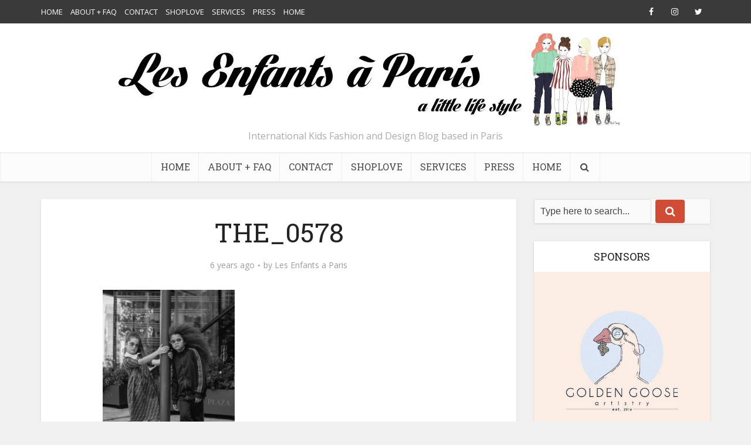

--- FILE ---
content_type: text/html; charset=UTF-8
request_url: https://www.lesenfantsaparis.com/f-is-for/the_0578/
body_size: 14240
content:
<!DOCTYPE html>
<!--[if IE 8]><html class="ie8"><![endif]-->
<!--[if IE 9]><html class="ie9"><![endif]-->
<!--[if gt IE 8]><!--> <html lang="en-US"> <!--<![endif]-->

<head>

<meta http-equiv="Content-Type" content="text/html; charset=UTF-8" />
<meta name="viewport" content="user-scalable=yes, width=device-width, initial-scale=1.0, maximum-scale=1, minimum-scale=1">

<!--[if lt IE 9]>
	<script src="https://www.lesenfantsaparis.com/wp-content/themes/voice/js/html5.js"></script>
<![endif]-->

<meta name='robots' content='index, follow, max-image-preview:large, max-snippet:-1, max-video-preview:-1' />

	<!-- This site is optimized with the Yoast SEO plugin v26.5 - https://yoast.com/wordpress/plugins/seo/ -->
	<title>THE_0578 - Les enfants à Paris</title>
	<link rel="canonical" href="https://www.lesenfantsaparis.com/f-is-for/the_0578/" />
	<script type="application/ld+json" class="yoast-schema-graph">{"@context":"https://schema.org","@graph":[{"@type":"WebPage","@id":"https://www.lesenfantsaparis.com/f-is-for/the_0578/","url":"https://www.lesenfantsaparis.com/f-is-for/the_0578/","name":"THE_0578 - Les enfants à Paris","isPartOf":{"@id":"https://www.lesenfantsaparis.com/#website"},"primaryImageOfPage":{"@id":"https://www.lesenfantsaparis.com/f-is-for/the_0578/#primaryimage"},"image":{"@id":"https://www.lesenfantsaparis.com/f-is-for/the_0578/#primaryimage"},"thumbnailUrl":"https://www.lesenfantsaparis.com/wp-content/uploads/2019/08/THE_0578.jpg","datePublished":"2019-08-01T18:45:13+00:00","breadcrumb":{"@id":"https://www.lesenfantsaparis.com/f-is-for/the_0578/#breadcrumb"},"inLanguage":"en-US","potentialAction":[{"@type":"ReadAction","target":["https://www.lesenfantsaparis.com/f-is-for/the_0578/"]}]},{"@type":"ImageObject","inLanguage":"en-US","@id":"https://www.lesenfantsaparis.com/f-is-for/the_0578/#primaryimage","url":"https://www.lesenfantsaparis.com/wp-content/uploads/2019/08/THE_0578.jpg","contentUrl":"https://www.lesenfantsaparis.com/wp-content/uploads/2019/08/THE_0578.jpg","width":2791,"height":3721},{"@type":"BreadcrumbList","@id":"https://www.lesenfantsaparis.com/f-is-for/the_0578/#breadcrumb","itemListElement":[{"@type":"ListItem","position":1,"name":"Home","item":"https://www.lesenfantsaparis.com/"},{"@type":"ListItem","position":2,"name":"F IS FOR &#8230;","item":"https://www.lesenfantsaparis.com/f-is-for/"},{"@type":"ListItem","position":3,"name":"THE_0578"}]},{"@type":"WebSite","@id":"https://www.lesenfantsaparis.com/#website","url":"https://www.lesenfantsaparis.com/","name":"Les enfants à Paris","description":"International Kids Fashion and Design Blog based in Paris","potentialAction":[{"@type":"SearchAction","target":{"@type":"EntryPoint","urlTemplate":"https://www.lesenfantsaparis.com/?s={search_term_string}"},"query-input":{"@type":"PropertyValueSpecification","valueRequired":true,"valueName":"search_term_string"}}],"inLanguage":"en-US"}]}</script>
	<!-- / Yoast SEO plugin. -->


<link rel="dns-prefetch" href="//connect.facebook.net">
<link rel='dns-prefetch' href='//connect.facebook.net' />
<link rel='dns-prefetch' href='//fonts.googleapis.com' />
<link rel="alternate" type="application/rss+xml" title="Les enfants à Paris &raquo; Feed" href="https://www.lesenfantsaparis.com/feed/" />
<link rel="alternate" type="application/rss+xml" title="Les enfants à Paris &raquo; Comments Feed" href="https://www.lesenfantsaparis.com/comments/feed/" />
<link rel="alternate" title="oEmbed (JSON)" type="application/json+oembed" href="https://www.lesenfantsaparis.com/wp-json/oembed/1.0/embed?url=https%3A%2F%2Fwww.lesenfantsaparis.com%2Ff-is-for%2Fthe_0578%2F" />
<link rel="alternate" title="oEmbed (XML)" type="text/xml+oembed" href="https://www.lesenfantsaparis.com/wp-json/oembed/1.0/embed?url=https%3A%2F%2Fwww.lesenfantsaparis.com%2Ff-is-for%2Fthe_0578%2F&#038;format=xml" />
		<!-- This site uses the Google Analytics by MonsterInsights plugin v9.10.1 - Using Analytics tracking - https://www.monsterinsights.com/ -->
		<!-- Note: MonsterInsights is not currently configured on this site. The site owner needs to authenticate with Google Analytics in the MonsterInsights settings panel. -->
					<!-- No tracking code set -->
				<!-- / Google Analytics by MonsterInsights -->
		<style id='wp-img-auto-sizes-contain-inline-css' type='text/css'>
img:is([sizes=auto i],[sizes^="auto," i]){contain-intrinsic-size:3000px 1500px}
/*# sourceURL=wp-img-auto-sizes-contain-inline-css */
</style>
<style id='wp-emoji-styles-inline-css' type='text/css'>

	img.wp-smiley, img.emoji {
		display: inline !important;
		border: none !important;
		box-shadow: none !important;
		height: 1em !important;
		width: 1em !important;
		margin: 0 0.07em !important;
		vertical-align: -0.1em !important;
		background: none !important;
		padding: 0 !important;
	}
/*# sourceURL=wp-emoji-styles-inline-css */
</style>
<style id='wp-block-library-inline-css' type='text/css'>
:root{--wp-block-synced-color:#7a00df;--wp-block-synced-color--rgb:122,0,223;--wp-bound-block-color:var(--wp-block-synced-color);--wp-editor-canvas-background:#ddd;--wp-admin-theme-color:#007cba;--wp-admin-theme-color--rgb:0,124,186;--wp-admin-theme-color-darker-10:#006ba1;--wp-admin-theme-color-darker-10--rgb:0,107,160.5;--wp-admin-theme-color-darker-20:#005a87;--wp-admin-theme-color-darker-20--rgb:0,90,135;--wp-admin-border-width-focus:2px}@media (min-resolution:192dpi){:root{--wp-admin-border-width-focus:1.5px}}.wp-element-button{cursor:pointer}:root .has-very-light-gray-background-color{background-color:#eee}:root .has-very-dark-gray-background-color{background-color:#313131}:root .has-very-light-gray-color{color:#eee}:root .has-very-dark-gray-color{color:#313131}:root .has-vivid-green-cyan-to-vivid-cyan-blue-gradient-background{background:linear-gradient(135deg,#00d084,#0693e3)}:root .has-purple-crush-gradient-background{background:linear-gradient(135deg,#34e2e4,#4721fb 50%,#ab1dfe)}:root .has-hazy-dawn-gradient-background{background:linear-gradient(135deg,#faaca8,#dad0ec)}:root .has-subdued-olive-gradient-background{background:linear-gradient(135deg,#fafae1,#67a671)}:root .has-atomic-cream-gradient-background{background:linear-gradient(135deg,#fdd79a,#004a59)}:root .has-nightshade-gradient-background{background:linear-gradient(135deg,#330968,#31cdcf)}:root .has-midnight-gradient-background{background:linear-gradient(135deg,#020381,#2874fc)}:root{--wp--preset--font-size--normal:16px;--wp--preset--font-size--huge:42px}.has-regular-font-size{font-size:1em}.has-larger-font-size{font-size:2.625em}.has-normal-font-size{font-size:var(--wp--preset--font-size--normal)}.has-huge-font-size{font-size:var(--wp--preset--font-size--huge)}.has-text-align-center{text-align:center}.has-text-align-left{text-align:left}.has-text-align-right{text-align:right}.has-fit-text{white-space:nowrap!important}#end-resizable-editor-section{display:none}.aligncenter{clear:both}.items-justified-left{justify-content:flex-start}.items-justified-center{justify-content:center}.items-justified-right{justify-content:flex-end}.items-justified-space-between{justify-content:space-between}.screen-reader-text{border:0;clip-path:inset(50%);height:1px;margin:-1px;overflow:hidden;padding:0;position:absolute;width:1px;word-wrap:normal!important}.screen-reader-text:focus{background-color:#ddd;clip-path:none;color:#444;display:block;font-size:1em;height:auto;left:5px;line-height:normal;padding:15px 23px 14px;text-decoration:none;top:5px;width:auto;z-index:100000}html :where(.has-border-color){border-style:solid}html :where([style*=border-top-color]){border-top-style:solid}html :where([style*=border-right-color]){border-right-style:solid}html :where([style*=border-bottom-color]){border-bottom-style:solid}html :where([style*=border-left-color]){border-left-style:solid}html :where([style*=border-width]){border-style:solid}html :where([style*=border-top-width]){border-top-style:solid}html :where([style*=border-right-width]){border-right-style:solid}html :where([style*=border-bottom-width]){border-bottom-style:solid}html :where([style*=border-left-width]){border-left-style:solid}html :where(img[class*=wp-image-]){height:auto;max-width:100%}:where(figure){margin:0 0 1em}html :where(.is-position-sticky){--wp-admin--admin-bar--position-offset:var(--wp-admin--admin-bar--height,0px)}@media screen and (max-width:600px){html :where(.is-position-sticky){--wp-admin--admin-bar--position-offset:0px}}

/*# sourceURL=wp-block-library-inline-css */
</style><style id='global-styles-inline-css' type='text/css'>
:root{--wp--preset--aspect-ratio--square: 1;--wp--preset--aspect-ratio--4-3: 4/3;--wp--preset--aspect-ratio--3-4: 3/4;--wp--preset--aspect-ratio--3-2: 3/2;--wp--preset--aspect-ratio--2-3: 2/3;--wp--preset--aspect-ratio--16-9: 16/9;--wp--preset--aspect-ratio--9-16: 9/16;--wp--preset--color--black: #000000;--wp--preset--color--cyan-bluish-gray: #abb8c3;--wp--preset--color--white: #ffffff;--wp--preset--color--pale-pink: #f78da7;--wp--preset--color--vivid-red: #cf2e2e;--wp--preset--color--luminous-vivid-orange: #ff6900;--wp--preset--color--luminous-vivid-amber: #fcb900;--wp--preset--color--light-green-cyan: #7bdcb5;--wp--preset--color--vivid-green-cyan: #00d084;--wp--preset--color--pale-cyan-blue: #8ed1fc;--wp--preset--color--vivid-cyan-blue: #0693e3;--wp--preset--color--vivid-purple: #9b51e0;--wp--preset--gradient--vivid-cyan-blue-to-vivid-purple: linear-gradient(135deg,rgb(6,147,227) 0%,rgb(155,81,224) 100%);--wp--preset--gradient--light-green-cyan-to-vivid-green-cyan: linear-gradient(135deg,rgb(122,220,180) 0%,rgb(0,208,130) 100%);--wp--preset--gradient--luminous-vivid-amber-to-luminous-vivid-orange: linear-gradient(135deg,rgb(252,185,0) 0%,rgb(255,105,0) 100%);--wp--preset--gradient--luminous-vivid-orange-to-vivid-red: linear-gradient(135deg,rgb(255,105,0) 0%,rgb(207,46,46) 100%);--wp--preset--gradient--very-light-gray-to-cyan-bluish-gray: linear-gradient(135deg,rgb(238,238,238) 0%,rgb(169,184,195) 100%);--wp--preset--gradient--cool-to-warm-spectrum: linear-gradient(135deg,rgb(74,234,220) 0%,rgb(151,120,209) 20%,rgb(207,42,186) 40%,rgb(238,44,130) 60%,rgb(251,105,98) 80%,rgb(254,248,76) 100%);--wp--preset--gradient--blush-light-purple: linear-gradient(135deg,rgb(255,206,236) 0%,rgb(152,150,240) 100%);--wp--preset--gradient--blush-bordeaux: linear-gradient(135deg,rgb(254,205,165) 0%,rgb(254,45,45) 50%,rgb(107,0,62) 100%);--wp--preset--gradient--luminous-dusk: linear-gradient(135deg,rgb(255,203,112) 0%,rgb(199,81,192) 50%,rgb(65,88,208) 100%);--wp--preset--gradient--pale-ocean: linear-gradient(135deg,rgb(255,245,203) 0%,rgb(182,227,212) 50%,rgb(51,167,181) 100%);--wp--preset--gradient--electric-grass: linear-gradient(135deg,rgb(202,248,128) 0%,rgb(113,206,126) 100%);--wp--preset--gradient--midnight: linear-gradient(135deg,rgb(2,3,129) 0%,rgb(40,116,252) 100%);--wp--preset--font-size--small: 13px;--wp--preset--font-size--medium: 20px;--wp--preset--font-size--large: 36px;--wp--preset--font-size--x-large: 42px;--wp--preset--spacing--20: 0.44rem;--wp--preset--spacing--30: 0.67rem;--wp--preset--spacing--40: 1rem;--wp--preset--spacing--50: 1.5rem;--wp--preset--spacing--60: 2.25rem;--wp--preset--spacing--70: 3.38rem;--wp--preset--spacing--80: 5.06rem;--wp--preset--shadow--natural: 6px 6px 9px rgba(0, 0, 0, 0.2);--wp--preset--shadow--deep: 12px 12px 50px rgba(0, 0, 0, 0.4);--wp--preset--shadow--sharp: 6px 6px 0px rgba(0, 0, 0, 0.2);--wp--preset--shadow--outlined: 6px 6px 0px -3px rgb(255, 255, 255), 6px 6px rgb(0, 0, 0);--wp--preset--shadow--crisp: 6px 6px 0px rgb(0, 0, 0);}:where(.is-layout-flex){gap: 0.5em;}:where(.is-layout-grid){gap: 0.5em;}body .is-layout-flex{display: flex;}.is-layout-flex{flex-wrap: wrap;align-items: center;}.is-layout-flex > :is(*, div){margin: 0;}body .is-layout-grid{display: grid;}.is-layout-grid > :is(*, div){margin: 0;}:where(.wp-block-columns.is-layout-flex){gap: 2em;}:where(.wp-block-columns.is-layout-grid){gap: 2em;}:where(.wp-block-post-template.is-layout-flex){gap: 1.25em;}:where(.wp-block-post-template.is-layout-grid){gap: 1.25em;}.has-black-color{color: var(--wp--preset--color--black) !important;}.has-cyan-bluish-gray-color{color: var(--wp--preset--color--cyan-bluish-gray) !important;}.has-white-color{color: var(--wp--preset--color--white) !important;}.has-pale-pink-color{color: var(--wp--preset--color--pale-pink) !important;}.has-vivid-red-color{color: var(--wp--preset--color--vivid-red) !important;}.has-luminous-vivid-orange-color{color: var(--wp--preset--color--luminous-vivid-orange) !important;}.has-luminous-vivid-amber-color{color: var(--wp--preset--color--luminous-vivid-amber) !important;}.has-light-green-cyan-color{color: var(--wp--preset--color--light-green-cyan) !important;}.has-vivid-green-cyan-color{color: var(--wp--preset--color--vivid-green-cyan) !important;}.has-pale-cyan-blue-color{color: var(--wp--preset--color--pale-cyan-blue) !important;}.has-vivid-cyan-blue-color{color: var(--wp--preset--color--vivid-cyan-blue) !important;}.has-vivid-purple-color{color: var(--wp--preset--color--vivid-purple) !important;}.has-black-background-color{background-color: var(--wp--preset--color--black) !important;}.has-cyan-bluish-gray-background-color{background-color: var(--wp--preset--color--cyan-bluish-gray) !important;}.has-white-background-color{background-color: var(--wp--preset--color--white) !important;}.has-pale-pink-background-color{background-color: var(--wp--preset--color--pale-pink) !important;}.has-vivid-red-background-color{background-color: var(--wp--preset--color--vivid-red) !important;}.has-luminous-vivid-orange-background-color{background-color: var(--wp--preset--color--luminous-vivid-orange) !important;}.has-luminous-vivid-amber-background-color{background-color: var(--wp--preset--color--luminous-vivid-amber) !important;}.has-light-green-cyan-background-color{background-color: var(--wp--preset--color--light-green-cyan) !important;}.has-vivid-green-cyan-background-color{background-color: var(--wp--preset--color--vivid-green-cyan) !important;}.has-pale-cyan-blue-background-color{background-color: var(--wp--preset--color--pale-cyan-blue) !important;}.has-vivid-cyan-blue-background-color{background-color: var(--wp--preset--color--vivid-cyan-blue) !important;}.has-vivid-purple-background-color{background-color: var(--wp--preset--color--vivid-purple) !important;}.has-black-border-color{border-color: var(--wp--preset--color--black) !important;}.has-cyan-bluish-gray-border-color{border-color: var(--wp--preset--color--cyan-bluish-gray) !important;}.has-white-border-color{border-color: var(--wp--preset--color--white) !important;}.has-pale-pink-border-color{border-color: var(--wp--preset--color--pale-pink) !important;}.has-vivid-red-border-color{border-color: var(--wp--preset--color--vivid-red) !important;}.has-luminous-vivid-orange-border-color{border-color: var(--wp--preset--color--luminous-vivid-orange) !important;}.has-luminous-vivid-amber-border-color{border-color: var(--wp--preset--color--luminous-vivid-amber) !important;}.has-light-green-cyan-border-color{border-color: var(--wp--preset--color--light-green-cyan) !important;}.has-vivid-green-cyan-border-color{border-color: var(--wp--preset--color--vivid-green-cyan) !important;}.has-pale-cyan-blue-border-color{border-color: var(--wp--preset--color--pale-cyan-blue) !important;}.has-vivid-cyan-blue-border-color{border-color: var(--wp--preset--color--vivid-cyan-blue) !important;}.has-vivid-purple-border-color{border-color: var(--wp--preset--color--vivid-purple) !important;}.has-vivid-cyan-blue-to-vivid-purple-gradient-background{background: var(--wp--preset--gradient--vivid-cyan-blue-to-vivid-purple) !important;}.has-light-green-cyan-to-vivid-green-cyan-gradient-background{background: var(--wp--preset--gradient--light-green-cyan-to-vivid-green-cyan) !important;}.has-luminous-vivid-amber-to-luminous-vivid-orange-gradient-background{background: var(--wp--preset--gradient--luminous-vivid-amber-to-luminous-vivid-orange) !important;}.has-luminous-vivid-orange-to-vivid-red-gradient-background{background: var(--wp--preset--gradient--luminous-vivid-orange-to-vivid-red) !important;}.has-very-light-gray-to-cyan-bluish-gray-gradient-background{background: var(--wp--preset--gradient--very-light-gray-to-cyan-bluish-gray) !important;}.has-cool-to-warm-spectrum-gradient-background{background: var(--wp--preset--gradient--cool-to-warm-spectrum) !important;}.has-blush-light-purple-gradient-background{background: var(--wp--preset--gradient--blush-light-purple) !important;}.has-blush-bordeaux-gradient-background{background: var(--wp--preset--gradient--blush-bordeaux) !important;}.has-luminous-dusk-gradient-background{background: var(--wp--preset--gradient--luminous-dusk) !important;}.has-pale-ocean-gradient-background{background: var(--wp--preset--gradient--pale-ocean) !important;}.has-electric-grass-gradient-background{background: var(--wp--preset--gradient--electric-grass) !important;}.has-midnight-gradient-background{background: var(--wp--preset--gradient--midnight) !important;}.has-small-font-size{font-size: var(--wp--preset--font-size--small) !important;}.has-medium-font-size{font-size: var(--wp--preset--font-size--medium) !important;}.has-large-font-size{font-size: var(--wp--preset--font-size--large) !important;}.has-x-large-font-size{font-size: var(--wp--preset--font-size--x-large) !important;}
/*# sourceURL=global-styles-inline-css */
</style>

<style id='classic-theme-styles-inline-css' type='text/css'>
/*! This file is auto-generated */
.wp-block-button__link{color:#fff;background-color:#32373c;border-radius:9999px;box-shadow:none;text-decoration:none;padding:calc(.667em + 2px) calc(1.333em + 2px);font-size:1.125em}.wp-block-file__button{background:#32373c;color:#fff;text-decoration:none}
/*# sourceURL=/wp-includes/css/classic-themes.min.css */
</style>
<link rel='stylesheet' id='contact-form-7-css' href='https://www.lesenfantsaparis.com/wp-content/plugins/contact-form-7/includes/css/styles.css' type='text/css' media='all' />
<link rel='stylesheet' id='st-widget-css' href='https://www.lesenfantsaparis.com/wp-content/plugins/share-this/css/style.css' type='text/css' media='all' />
<link rel='stylesheet' id='vce_font_0-css' href='https://fonts.googleapis.com/css?family=Open+Sans%3A400&#038;subset=latin%2Clatin-ext&#038;ver=2.8.3' type='text/css' media='screen' />
<link rel='stylesheet' id='vce_font_1-css' href='https://fonts.googleapis.com/css?family=Roboto+Slab%3A400&#038;subset=latin%2Clatin-ext&#038;ver=2.8.3' type='text/css' media='screen' />
<link rel='stylesheet' id='vce_style-css' href='https://www.lesenfantsaparis.com/wp-content/themes/voice/css/min.css' type='text/css' media='screen, print' />
<style id='vce_style-inline-css' type='text/css'>
body, button, input, select, textarea {font-size: 1.6rem;}.vce-single .entry-headline p{font-size: 2.2rem;}.main-navigation a{font-size: 1.6rem;}.sidebar .widget-title{font-size: 1.8rem;}.sidebar .widget, .vce-lay-c .entry-content, .vce-lay-h .entry-content {font-size: 1.4rem;}.vce-featured-link-article{font-size: 5.2rem;}.vce-featured-grid-big.vce-featured-grid .vce-featured-link-article{font-size: 3.4rem;}.vce-featured-grid .vce-featured-link-article{font-size: 2.2rem;}h1 { font-size: 4.5rem; }h2 { font-size: 4.0rem; }h3 { font-size: 3.5rem; }h4 { font-size: 2.5rem; }h5 { font-size: 2.0rem; }h6 { font-size: 1.8rem; }.comment-reply-title, .main-box-title{font-size: 2.2rem;}h1.entry-title{font-size: 4.5rem;}.vce-lay-a .entry-title a{font-size: 3.4rem;}.vce-lay-b .entry-title{font-size: 2.4rem;}.vce-lay-c .entry-title, .vce-sid-none .vce-lay-c .entry-title{font-size: 2.2rem;}.vce-lay-d .entry-title{font-size: 1.5rem;}.vce-lay-e .entry-title{font-size: 1.4rem;}.vce-lay-f .entry-title{font-size: 1.4rem;}.vce-lay-g .entry-title a, .vce-lay-g .entry-title a:hover{font-size: 3.0rem;}.vce-lay-h .entry-title{font-size: 2.4rem;}.entry-meta div,.entry-meta div a,.vce-lay-g .meta-item,.vce-lay-c .meta-item{font-size: 1.4rem;}.vce-lay-d .meta-category a,.vce-lay-d .entry-meta div,.vce-lay-d .entry-meta div a,.vce-lay-e .entry-meta div,.vce-lay-e .entry-meta div a,.vce-lay-e .fn,.vce-lay-e .meta-item{font-size: 1.3rem;}body {background-color:#f0f0f0;}body,.mks_author_widget h3,.site-description,.meta-category a,textarea {font-family: 'Open Sans';font-weight: 400;}h1,h2,h3,h4,h5,h6,blockquote,.vce-post-link,.site-title,.site-title a,.main-box-title,.comment-reply-title,.entry-title a,.vce-single .entry-headline p,.vce-prev-next-link,.author-title,.mks_pullquote,.widget_rss ul li .rsswidget,#bbpress-forums .bbp-forum-title,#bbpress-forums .bbp-topic-permalink {font-family: 'Roboto Slab';font-weight: 400;}.main-navigation a,.sidr a{font-family: 'Roboto Slab';font-weight: 400;}.vce-single .entry-content,.vce-single .entry-headline,.vce-single .entry-footer{width: 600px;}.vce-lay-a .lay-a-content{width: 600px;max-width: 600px;}.vce-page .entry-content,.vce-page .entry-title-page {width: 600px;}.vce-sid-none .vce-single .entry-content,.vce-sid-none .vce-single .entry-headline,.vce-sid-none .vce-single .entry-footer {width: 600px;}.vce-sid-none .vce-page .entry-content,.vce-sid-none .vce-page .entry-title-page,.error404 .entry-content {width: 600px;max-width: 600px;}body, button, input, select, textarea{color: #444444;}h1,h2,h3,h4,h5,h6,.entry-title a,.prev-next-nav a,#bbpress-forums .bbp-forum-title, #bbpress-forums .bbp-topic-permalink,.woocommerce ul.products li.product .price .amount{color: #232323;}a,.entry-title a:hover,.vce-prev-next-link:hover,.vce-author-links a:hover,.required,.error404 h4,.prev-next-nav a:hover,#bbpress-forums .bbp-forum-title:hover, #bbpress-forums .bbp-topic-permalink:hover,.woocommerce ul.products li.product h3:hover,.woocommerce ul.products li.product h3:hover mark,.main-box-title a:hover{color: #cf4d35;}.vce-square,.vce-main-content .mejs-controls .mejs-time-rail .mejs-time-current,button,input[type="button"],input[type="reset"],input[type="submit"],.vce-button,.pagination-wapper a,#vce-pagination .next.page-numbers,#vce-pagination .prev.page-numbers,#vce-pagination .page-numbers,#vce-pagination .page-numbers.current,.vce-link-pages a,#vce-pagination a,.vce-load-more a,.vce-slider-pagination .owl-nav > div,.vce-mega-menu-posts-wrap .owl-nav > div,.comment-reply-link:hover,.vce-featured-section a,.vce-lay-g .vce-featured-info .meta-category a,.vce-404-menu a,.vce-post.sticky .meta-image:before,#vce-pagination .page-numbers:hover,#bbpress-forums .bbp-pagination .current,#bbpress-forums .bbp-pagination a:hover,.woocommerce #respond input#submit,.woocommerce a.button,.woocommerce button.button,.woocommerce input.button,.woocommerce ul.products li.product .added_to_cart,.woocommerce #respond input#submit:hover,.woocommerce a.button:hover,.woocommerce button.button:hover,.woocommerce input.button:hover,.woocommerce ul.products li.product .added_to_cart:hover,.woocommerce #respond input#submit.alt,.woocommerce a.button.alt,.woocommerce button.button.alt,.woocommerce input.button.alt,.woocommerce #respond input#submit.alt:hover, .woocommerce a.button.alt:hover, .woocommerce button.button.alt:hover, .woocommerce input.button.alt:hover,.woocommerce span.onsale,.woocommerce .widget_price_filter .ui-slider .ui-slider-range,.woocommerce .widget_price_filter .ui-slider .ui-slider-handle,.comments-holder .navigation .page-numbers.current,.vce-lay-a .vce-read-more:hover,.vce-lay-c .vce-read-more:hover{background-color: #cf4d35;}#vce-pagination .page-numbers,.comments-holder .navigation .page-numbers{background: transparent;color: #cf4d35;border: 1px solid #cf4d35;}.comments-holder .navigation .page-numbers:hover{background: #cf4d35;border: 1px solid #cf4d35;}.bbp-pagination-links a{background: transparent;color: #cf4d35;border: 1px solid #cf4d35 !important;}#vce-pagination .page-numbers.current,.bbp-pagination-links span.current,.comments-holder .navigation .page-numbers.current{border: 1px solid #cf4d35;}.widget_categories .cat-item:before,.widget_categories .cat-item .count{background: #cf4d35;}.comment-reply-link,.vce-lay-a .vce-read-more,.vce-lay-c .vce-read-more{border: 1px solid #cf4d35;}.entry-meta div,.entry-meta-count,.entry-meta div a,.comment-metadata a,.meta-category span,.meta-author-wrapped,.wp-caption .wp-caption-text,.widget_rss .rss-date,.sidebar cite,.site-footer cite,.sidebar .vce-post-list .entry-meta div,.sidebar .vce-post-list .entry-meta div a,.sidebar .vce-post-list .fn,.sidebar .vce-post-list .fn a,.site-footer .vce-post-list .entry-meta div,.site-footer .vce-post-list .entry-meta div a,.site-footer .vce-post-list .fn,.site-footer .vce-post-list .fn a,#bbpress-forums .bbp-topic-started-by,#bbpress-forums .bbp-topic-started-in,#bbpress-forums .bbp-forum-info .bbp-forum-content,#bbpress-forums p.bbp-topic-meta,span.bbp-admin-links a,.bbp-reply-post-date,#bbpress-forums li.bbp-header,#bbpress-forums li.bbp-footer,.woocommerce .woocommerce-result-count,.woocommerce .product_meta{color: #9b9b9b;}.main-box-title, .comment-reply-title, .main-box-head{background: #ffffff;color: #232323;}.main-box-title a{color: #232323;}.sidebar .widget .widget-title a{color: #232323;}.main-box,.comment-respond,.prev-next-nav{background: #f9f9f9;}.vce-post,ul.comment-list > li.comment,.main-box-single,.ie8 .vce-single,#disqus_thread,.vce-author-card,.vce-author-card .vce-content-outside,.mks-bredcrumbs-container,ul.comment-list > li.pingback{background: #ffffff;}.mks_tabs.horizontal .mks_tab_nav_item.active{border-bottom: 1px solid #ffffff;}.mks_tabs.horizontal .mks_tab_item,.mks_tabs.vertical .mks_tab_nav_item.active,.mks_tabs.horizontal .mks_tab_nav_item.active{background: #ffffff;}.mks_tabs.vertical .mks_tab_nav_item.active{border-right: 1px solid #ffffff;}#vce-pagination,.vce-slider-pagination .owl-controls,.vce-content-outside,.comments-holder .navigation{background: #f3f3f3;}.sidebar .widget-title{background: #ffffff;color: #232323;}.sidebar .widget{background: #f9f9f9;}.sidebar .widget,.sidebar .widget li a,.sidebar .mks_author_widget h3 a,.sidebar .mks_author_widget h3,.sidebar .vce-search-form .vce-search-input,.sidebar .vce-search-form .vce-search-input:focus{color: #444444;}.sidebar .widget li a:hover,.sidebar .widget a,.widget_nav_menu li.menu-item-has-children:hover:after,.widget_pages li.page_item_has_children:hover:after{color: #cf4d35;}.sidebar .tagcloud a {border: 1px solid #cf4d35;}.sidebar .mks_author_link,.sidebar .tagcloud a:hover,.sidebar .mks_themeforest_widget .more,.sidebar button,.sidebar input[type="button"],.sidebar input[type="reset"],.sidebar input[type="submit"],.sidebar .vce-button,.sidebar .bbp_widget_login .button{background-color: #cf4d35;}.sidebar .mks_author_widget .mks_autor_link_wrap,.sidebar .mks_themeforest_widget .mks_read_more,.widget .meks-instagram-follow-link {background: #f3f3f3;}.sidebar #wp-calendar caption,.sidebar .recentcomments,.sidebar .post-date,.sidebar #wp-calendar tbody{color: rgba(68,68,68,0.7);}.site-footer{background: #373941;}.site-footer .widget-title{color: #ffffff;}.site-footer,.site-footer .widget,.site-footer .widget li a,.site-footer .mks_author_widget h3 a,.site-footer .mks_author_widget h3,.site-footer .vce-search-form .vce-search-input,.site-footer .vce-search-form .vce-search-input:focus{color: #f9f9f9;}.site-footer .widget li a:hover,.site-footer .widget a,.site-info a{color: #cf4d35;}.site-footer .tagcloud a {border: 1px solid #cf4d35;}.site-footer .mks_author_link,.site-footer .mks_themeforest_widget .more,.site-footer button,.site-footer input[type="button"],.site-footer input[type="reset"],.site-footer input[type="submit"],.site-footer .vce-button,.site-footer .tagcloud a:hover{background-color: #cf4d35;}.site-footer #wp-calendar caption,.site-footer .recentcomments,.site-footer .post-date,.site-footer #wp-calendar tbody,.site-footer .site-info{color: rgba(249,249,249,0.7);}.top-header,.top-nav-menu li .sub-menu{background: #3a3a3a;}.top-header,.top-header a{color: #ffffff;}.top-header .vce-search-form .vce-search-input,.top-header .vce-search-input:focus,.top-header .vce-search-submit{color: #ffffff;}.top-header .vce-search-form .vce-search-input::-webkit-input-placeholder { color: #ffffff;}.top-header .vce-search-form .vce-search-input:-moz-placeholder { color: #ffffff;}.top-header .vce-search-form .vce-search-input::-moz-placeholder { color: #ffffff;}.top-header .vce-search-form .vce-search-input:-ms-input-placeholder { color: #ffffff;}.header-1-wrapper{height: 220px;padding-top: 15px;}.header-2-wrapper,.header-3-wrapper{height: 220px;}.header-2-wrapper .site-branding,.header-3-wrapper .site-branding{top: 15px;left: 0px;}.site-title a, .site-title a:hover{color: #232323;}.site-description{color: #aaaaaa;}.main-header{background-color: #ffffff;}.header-bottom-wrapper{background: #fcfcfc;}.vce-header-ads{margin: 65px 0;}.header-3-wrapper .nav-menu > li > a{padding: 100px 15px;}.header-sticky,.sidr{background: rgba(252,252,252,0.95);}.ie8 .header-sticky{background: #ffffff;}.main-navigation a,.nav-menu .vce-mega-menu > .sub-menu > li > a,.sidr li a,.vce-menu-parent{color: #4a4a4a;}.nav-menu > li:hover > a,.nav-menu > .current_page_item > a,.nav-menu > .current-menu-item > a,.nav-menu > .current-menu-ancestor > a,.main-navigation a.vce-item-selected,.main-navigation ul ul li:hover > a,.nav-menu ul .current-menu-item a,.nav-menu ul .current_page_item a,.vce-menu-parent:hover,.sidr li a:hover,.sidr li.sidr-class-current_page_item > a,.main-navigation li.current-menu-item.fa:before,.vce-responsive-nav{color: #cf4d35;}#sidr-id-vce_main_navigation_menu .soc-nav-menu li a:hover {color: #ffffff;}.nav-menu > li:hover > a,.nav-menu > .current_page_item > a,.nav-menu > .current-menu-item > a,.nav-menu > .current-menu-ancestor > a,.main-navigation a.vce-item-selected,.main-navigation ul ul,.header-sticky .nav-menu > .current_page_item:hover > a,.header-sticky .nav-menu > .current-menu-item:hover > a,.header-sticky .nav-menu > .current-menu-ancestor:hover > a,.header-sticky .main-navigation a.vce-item-selected:hover{background-color: #ffffff;}.search-header-wrap ul {border-top: 2px solid #cf4d35;}.vce-cart-icon a.vce-custom-cart span,.sidr-class-vce-custom-cart .sidr-class-vce-cart-count {background: #cf4d35;font-family: 'Open Sans';}.vce-border-top .main-box-title{border-top: 2px solid #cf4d35;}.tagcloud a:hover,.sidebar .widget .mks_author_link,.sidebar .widget.mks_themeforest_widget .more,.site-footer .widget .mks_author_link,.site-footer .widget.mks_themeforest_widget .more,.vce-lay-g .entry-meta div,.vce-lay-g .fn,.vce-lay-g .fn a{color: #FFF;}.vce-featured-header .vce-featured-header-background{opacity: 0.5}.vce-featured-grid .vce-featured-header-background,.vce-post-big .vce-post-img:after,.vce-post-slider .vce-post-img:after{opacity: 0.5}.vce-featured-grid .owl-item:hover .vce-grid-text .vce-featured-header-background,.vce-post-big li:hover .vce-post-img:after,.vce-post-slider li:hover .vce-post-img:after {opacity: 0.8}.vce-featured-grid.vce-featured-grid-big .vce-featured-header-background,.vce-post-big .vce-post-img:after,.vce-post-slider .vce-post-img:after{opacity: 0.5}.vce-featured-grid.vce-featured-grid-big .owl-item:hover .vce-grid-text .vce-featured-header-background,.vce-post-big li:hover .vce-post-img:after,.vce-post-slider li:hover .vce-post-img:after {opacity: 0.8}#back-top {background: #323232}.sidr input[type=text]{background: rgba(74,74,74,0.1);color: rgba(74,74,74,0.5);}.is-style-default{border-color: #cf4d35;}.is-style-solid-color{background-color: #cf4d35;color: #ffffff;}.wp-block-image figcaption{color: #9b9b9b;}.wp-block-cover .wp-block-cover-image-text, .wp-block-cover .wp-block-cover-text, .wp-block-cover h2, .wp-block-cover-image .wp-block-cover-image-text, .wp-block-cover-image .wp-block-cover-text, .wp-block-cover-image h2,p.has-drop-cap:not(:focus)::first-letter,p.wp-block-subhead{font-family: 'Roboto Slab';font-weight: 400;}.wp-block-cover .wp-block-cover-image-text, .wp-block-cover .wp-block-cover-text, .wp-block-cover h2, .wp-block-cover-image .wp-block-cover-image-text, .wp-block-cover-image .wp-block-cover-text, .wp-block-cover-image h2{font-size: 2.5rem;}p.wp-block-subhead{font-size: 2.2rem;}.wp-block-button__link{background: #cf4d35}.meta-image:hover a img,.vce-lay-h .img-wrap:hover .meta-image > img,.img-wrp:hover img,.vce-gallery-big:hover img,.vce-gallery .gallery-item:hover img,.wp-block-gallery .blocks-gallery-item:hover img,.vce_posts_widget .vce-post-big li:hover img,.vce-featured-grid .owl-item:hover img,.vce-post-img:hover img,.mega-menu-img:hover img{-webkit-transform: scale(1.1);-moz-transform: scale(1.1);-o-transform: scale(1.1);-ms-transform: scale(1.1);transform: scale(1.1);}
/*# sourceURL=vce_style-inline-css */
</style>
<link rel='stylesheet' id='vce_child_load_scripts-css' href='https://www.lesenfantsaparis.com/wp-content/themes/voice-child/style.css' type='text/css' media='screen' />
<script type="text/javascript" src="https://www.lesenfantsaparis.com/wp-includes/js/jquery/jquery.min.js" id="jquery-core-js"></script>
<script type="text/javascript" src="https://www.lesenfantsaparis.com/wp-includes/js/jquery/jquery-migrate.min.js" id="jquery-migrate-js"></script>
<link rel="https://api.w.org/" href="https://www.lesenfantsaparis.com/wp-json/" /><link rel="alternate" title="JSON" type="application/json" href="https://www.lesenfantsaparis.com/wp-json/wp/v2/media/40108" /><link rel='shortlink' href='https://www.lesenfantsaparis.com/?p=40108' />
<script charset="utf-8" type="text/javascript">var switchTo5x=false;</script>
<script charset="utf-8" type="text/javascript" src="https://w.sharethis.com/button/buttons.js"></script>
<script charset="utf-8" type="text/javascript">stLight.options({"publisher":"wp.0ac9b0c2-cdbe-4d43-a7f4-57b209372b20"});var st_type="wordpress4.2.2";</script>
<meta property="og:site_name" content="Les enfants à Paris">
<meta property="og:type" content="website">
<meta property="og:locale" content="en_US">
<meta property="fb:app_id" content="473852236023746">
<meta property="og:url" content="https://www.lesenfantsaparis.com/f-is-for/the_0578/">
<meta property="og:title" content="THE_0578">
<link rel="shortcut icon" href="https://www.lesenfantsaparis.com/wp-content/uploads/2015/05/leapfavicon.png" type="image/x-icon" /><link rel="apple-touch-icon" href="https://www.lesenfantsaparis.com/wp-content/uploads/2015/05/LEAPAppleTouch.png" /><meta name="msapplication-TileColor" content="#ffffff"><meta name="msapplication-TileImage" content="https://www.lesenfantsaparis.com/wp-content/uploads/2015/05/LEAPMetroIcon.png" /></head>

<body data-rsssl=1 class="attachment wp-singular attachment-template-default single single-attachment postid-40108 attachmentid-40108 attachment-jpeg wp-theme-voice wp-child-theme-voice-child chrome vce-sid-right voice-v_2_8_3">

<div id="vce-main">

<header id="header" class="main-header">
	<div class="top-header">
	<div class="container">

					<div class="vce-wrap-left">
					<ul id="vce_top_navigation_menu" class="top-nav-menu"><li id="menu-item-7" class="menu-item menu-item-type-custom menu-item-object-custom menu-item-home menu-item-7"><a href="https://www.lesenfantsaparis.com/">HOME</a></li>
<li id="menu-item-8" class="menu-item menu-item-type-post_type menu-item-object-page menu-item-8"><a href="https://www.lesenfantsaparis.com/about/">ABOUT + FAQ</a></li>
<li id="menu-item-18" class="menu-item menu-item-type-post_type menu-item-object-page menu-item-18"><a href="https://www.lesenfantsaparis.com/contact/">CONTACT</a></li>
<li id="menu-item-2180" class="menu-item menu-item-type-post_type menu-item-object-page menu-item-2180"><a href="https://www.lesenfantsaparis.com/shoplove/">SHOPLOVE</a></li>
<li id="menu-item-8935" class="menu-item menu-item-type-post_type menu-item-object-page menu-item-8935"><a href="https://www.lesenfantsaparis.com/services/">SERVICES</a></li>
<li id="menu-item-24519" class="menu-item menu-item-type-post_type menu-item-object-page menu-item-24519"><a href="https://www.lesenfantsaparis.com/press/">PRESS</a></li>
<li id="menu-item-41787" class="menu-item menu-item-type-post_type menu-item-object-page menu-item-41787"><a href="https://www.lesenfantsaparis.com/home/">HOME</a></li>
</ul>			</div>
				
					<div class="vce-wrap-right">
					<div class="menu-social-media-menu-container"><ul id="vce_social_menu" class="soc-nav-menu"><li id="menu-item-16780" class="menu-item menu-item-type-custom menu-item-object-custom menu-item-16780"><a href="https://www.facebook.com/lesenfantsaparis"><span class="vce-social-name">Facebook</span></a></li>
<li id="menu-item-16781" class="menu-item menu-item-type-custom menu-item-object-custom menu-item-16781"><a href="https://instagram.com/lesenfantsaparis/"><span class="vce-social-name">Instagram</span></a></li>
<li id="menu-item-16782" class="menu-item menu-item-type-custom menu-item-object-custom menu-item-16782"><a href="https://twitter.com/enfantsaparis"><span class="vce-social-name">Twitter</span></a></li>
</ul></div>			</div>
		
		


	</div>
</div><div class="container header-1-wrapper header-main-area">	
		<div class="vce-res-nav">
	<a class="vce-responsive-nav" href="#sidr-main"><i class="fa fa-bars"></i></a>
</div>
<div class="site-branding">
	<span class="site-title"><a href="https://www.lesenfantsaparis.com/" rel="home" class="has-logo"><picture class="vce-logo"><source media="(min-width: 1024px)" srcset="https://www.lesenfantsaparis.com/wp-content/uploads/2015/05/Les-Enfants-header.jpg"><source srcset="https://www.lesenfantsaparis.com/wp-content/uploads/2015/05/Les-Enfants-header.jpg"><img src="https://www.lesenfantsaparis.com/wp-content/uploads/2015/05/Les-Enfants-header.jpg" alt="Les enfants à Paris"></picture></a></span><span class="site-description">International Kids Fashion and Design Blog based in Paris</span></div></div>

<div class="header-bottom-wrapper">
	<div class="container">
		<nav id="site-navigation" class="main-navigation" role="navigation">
	<ul id="vce_main_navigation_menu" class="nav-menu"><li class="menu-item menu-item-type-custom menu-item-object-custom menu-item-home menu-item-7"><a href="https://www.lesenfantsaparis.com/">HOME</a><li class="menu-item menu-item-type-post_type menu-item-object-page menu-item-8"><a href="https://www.lesenfantsaparis.com/about/">ABOUT + FAQ</a><li class="menu-item menu-item-type-post_type menu-item-object-page menu-item-18"><a href="https://www.lesenfantsaparis.com/contact/">CONTACT</a><li class="menu-item menu-item-type-post_type menu-item-object-page menu-item-2180"><a href="https://www.lesenfantsaparis.com/shoplove/">SHOPLOVE</a><li class="menu-item menu-item-type-post_type menu-item-object-page menu-item-8935"><a href="https://www.lesenfantsaparis.com/services/">SERVICES</a><li class="menu-item menu-item-type-post_type menu-item-object-page menu-item-24519"><a href="https://www.lesenfantsaparis.com/press/">PRESS</a><li class="menu-item menu-item-type-post_type menu-item-object-page menu-item-41787"><a href="https://www.lesenfantsaparis.com/home/">HOME</a><li class="search-header-wrap"><a class="search_header" href="javascript:void(0)"><i class="fa fa-search"></i></a><ul class="search-header-form-ul"><li><form class="vce-search-form" action="https://www.lesenfantsaparis.com/" method="get">
	<input name="s" class="vce-search-input" size="20" type="text" value="Type here to search..." onfocus="(this.value == 'Type here to search...') && (this.value = '')" onblur="(this.value == '') && (this.value = 'Type here to search...')" placeholder="Type here to search..." />
		<button type="submit" class="vce-search-submit"><i class="fa fa-search"></i></button> 
</form></li></ul></li></ul></nav>	</div>
</div></header>

	<div id="sticky_header" class="header-sticky">
	<div class="container">
		<div class="vce-res-nav">
	<a class="vce-responsive-nav" href="#sidr-main"><i class="fa fa-bars"></i></a>
</div>
<div class="site-branding">
	<span class="site-title"><a href="https://www.lesenfantsaparis.com/" rel="home" class="has-logo"><picture class="vce-logo"><source media="(min-width: 1024px)" srcset="https://www.lesenfantsaparis.com/wp-content/uploads/2015/05/Les-Enfants-header.jpg"><source srcset="https://www.lesenfantsaparis.com/wp-content/uploads/2015/05/Les-Enfants-header.jpg"><img src="https://www.lesenfantsaparis.com/wp-content/uploads/2015/05/Les-Enfants-header.jpg" alt="Les enfants à Paris"></picture></a></span></div>		<nav id="site-navigation" class="main-navigation" role="navigation">
	<ul id="vce_main_navigation_menu" class="nav-menu"><li class="menu-item menu-item-type-custom menu-item-object-custom menu-item-home menu-item-7"><a href="https://www.lesenfantsaparis.com/">HOME</a><li class="menu-item menu-item-type-post_type menu-item-object-page menu-item-8"><a href="https://www.lesenfantsaparis.com/about/">ABOUT + FAQ</a><li class="menu-item menu-item-type-post_type menu-item-object-page menu-item-18"><a href="https://www.lesenfantsaparis.com/contact/">CONTACT</a><li class="menu-item menu-item-type-post_type menu-item-object-page menu-item-2180"><a href="https://www.lesenfantsaparis.com/shoplove/">SHOPLOVE</a><li class="menu-item menu-item-type-post_type menu-item-object-page menu-item-8935"><a href="https://www.lesenfantsaparis.com/services/">SERVICES</a><li class="menu-item menu-item-type-post_type menu-item-object-page menu-item-24519"><a href="https://www.lesenfantsaparis.com/press/">PRESS</a><li class="menu-item menu-item-type-post_type menu-item-object-page menu-item-41787"><a href="https://www.lesenfantsaparis.com/home/">HOME</a><li class="search-header-wrap"><a class="search_header" href="javascript:void(0)"><i class="fa fa-search"></i></a><ul class="search-header-form-ul"><li><form class="vce-search-form" action="https://www.lesenfantsaparis.com/" method="get">
	<input name="s" class="vce-search-input" size="20" type="text" value="Type here to search..." onfocus="(this.value == 'Type here to search...') && (this.value = '')" onblur="(this.value == '') && (this.value = 'Type here to search...')" placeholder="Type here to search..." />
		<button type="submit" class="vce-search-submit"><i class="fa fa-search"></i></button> 
</form></li></ul></li></ul></nav>	</div>
</div>
<div id="main-wrapper">



	

<div id="content" class="container site-content vce-sid-right">
	
			
	<div id="primary" class="vce-main-content">

		<main id="main" class="main-box main-box-single">

		
			<article id="post-40108" class="vce-single post-40108 attachment type-attachment status-inherit hentry">

			<header class="entry-header">
							<span class="meta-category"></span>
			
			<h1 class="entry-title">THE_0578</h1>
			<div class="entry-meta"><div class="meta-item date"><span class="updated">6 years ago</span></div><div class="meta-item author"><span class="vcard author"><span class="fn">by <a href="https://www.lesenfantsaparis.com/author/adminileen/">Les Enfants a Paris</a></span></span></div></div>
		</header>
	
	
	
		
	    
		
	<div class="entry-content">
		<p class="attachment"><a href='https://www.lesenfantsaparis.com/wp-content/uploads/2019/08/THE_0578.jpg'><img fetchpriority="high" decoding="async" width="225" height="300" src="https://www.lesenfantsaparis.com/wp-content/uploads/2019/08/THE_0578-225x300.jpg" class="attachment-medium size-medium" alt="" srcset="https://www.lesenfantsaparis.com/wp-content/uploads/2019/08/THE_0578-225x300.jpg 225w, https://www.lesenfantsaparis.com/wp-content/uploads/2019/08/THE_0578-768x1024.jpg 768w, https://www.lesenfantsaparis.com/wp-content/uploads/2019/08/THE_0578-810x1080.jpg 810w, https://www.lesenfantsaparis.com/wp-content/uploads/2019/08/THE_0578-1140x1520.jpg 1140w" sizes="(max-width: 225px) 100vw, 225px" /></a></p>
	</div>

	
			<footer class="entry-footer">
			<div class="meta-tags">
							</div>
		</footer>
	
	
	 
</article>
		
					<nav class="prev-next-nav">
		
	</nav>		
		</main>

		
					
	
	<div class="main-box vce-related-box">

	<h3 class="main-box-title">You may also like</h3>
	
	<div class="main-box-inside">

					<article class="vce-post vce-lay-d post-42350 post type-post status-publish format-standard has-post-thumbnail hentry category-kids-fashion tag-childrensalon tag-chloe tag-chloekids tag-chloekidss22 tag-chloess22 tag-kidsfashionblog tag-lesenfantsaparis">
	
 		 	<div class="meta-image">			
			<a href="https://www.lesenfantsaparis.com/chloe-kids-ss22-collection/" title="CHLOE KIDS SS22 COLLECTION">
				<img width="145" height="100" src="https://www.lesenfantsaparis.com/wp-content/uploads/2022/06/coverchloess22-145x100.webp" class="attachment-vce-lay-d size-vce-lay-d wp-post-image" alt="" decoding="async" loading="lazy" srcset="https://www.lesenfantsaparis.com/wp-content/uploads/2022/06/coverchloess22-145x100.webp 145w, https://www.lesenfantsaparis.com/wp-content/uploads/2022/06/coverchloess22-380x260.webp 380w" sizes="auto, (max-width: 145px) 100vw, 145px" />							</a>
		</div>
		

	<header class="entry-header">
					<span class="meta-category"><a href="https://www.lesenfantsaparis.com/category/everything/kids-fashion/" class="category-5">Kids Fashion</a></span>
				<h2 class="entry-title"><a href="https://www.lesenfantsaparis.com/chloe-kids-ss22-collection/" title="CHLOE KIDS SS22 COLLECTION">CHLOE KIDS SS22 COLLECTION</a></h2>
			</header>

</article>					<article class="vce-post vce-lay-d post-42330 post type-post status-publish format-standard has-post-thumbnail hentry category-kids-fashion tag-kidsfashion tag-kidsfashionblog tag-kidswear tag-lesenfantsaparis-fashionkids tag-thecampamento tag-thecampamentoss22collection">
	
 		 	<div class="meta-image">			
			<a href="https://www.lesenfantsaparis.com/the-campamento-ss22-collection/" title="THE CAMPAMENTO SS22 COLLECTION">
				<img width="145" height="100" src="https://www.lesenfantsaparis.com/wp-content/uploads/2022/06/TheCampamento-07-145x100.jpeg" class="attachment-vce-lay-d size-vce-lay-d wp-post-image" alt="" decoding="async" loading="lazy" srcset="https://www.lesenfantsaparis.com/wp-content/uploads/2022/06/TheCampamento-07-145x100.jpeg 145w, https://www.lesenfantsaparis.com/wp-content/uploads/2022/06/TheCampamento-07-380x260.jpeg 380w" sizes="auto, (max-width: 145px) 100vw, 145px" />							</a>
		</div>
		

	<header class="entry-header">
					<span class="meta-category"><a href="https://www.lesenfantsaparis.com/category/everything/kids-fashion/" class="category-5">Kids Fashion</a></span>
				<h2 class="entry-title"><a href="https://www.lesenfantsaparis.com/the-campamento-ss22-collection/" title="THE CAMPAMENTO SS22 COLLECTION">THE CAMPAMENTO SS22 COLLECTION</a></h2>
			</header>

</article>					<article class="vce-post vce-lay-d post-42286 post type-post status-publish format-standard has-post-thumbnail hentry category-south-africa tag-africamps tag-blyde-river-canyon tag-forest-falls tag-getaway tag-glamping tag-hoedspruit tag-kidsfashion tag-lesenfantsaparis tag-mungo tag-southafrica tag-southafricawithkids tag-thegoldengoose tag-travellingwithkid">
	
 		 	<div class="meta-image">			
			<a href="https://www.lesenfantsaparis.com/glamping-in-hoedspruit/" title="GLAMPING IN HOEDSPRUIT">
				<img width="145" height="100" src="https://www.lesenfantsaparis.com/wp-content/uploads/2022/06/africamps-lake-1-145x100.jpeg" class="attachment-vce-lay-d size-vce-lay-d wp-post-image" alt="" decoding="async" loading="lazy" srcset="https://www.lesenfantsaparis.com/wp-content/uploads/2022/06/africamps-lake-1-145x100.jpeg 145w, https://www.lesenfantsaparis.com/wp-content/uploads/2022/06/africamps-lake-1-380x260.jpeg 380w" sizes="auto, (max-width: 145px) 100vw, 145px" />							</a>
		</div>
		

	<header class="entry-header">
					<span class="meta-category"><a href="https://www.lesenfantsaparis.com/category/everything/paris/travel/south-africa/" class="category-5963">South Africa</a></span>
				<h2 class="entry-title"><a href="https://www.lesenfantsaparis.com/glamping-in-hoedspruit/" title="GLAMPING IN HOEDSPRUIT">GLAMPING IN HOEDSPRUIT</a></h2>
			</header>

</article>					<article class="vce-post vce-lay-d post-42267 post type-post status-publish format-standard has-post-thumbnail hentry category-stylists tag-brooklyn tag-emilykornya tag-kids tag-kidsfashion tag-kidsfashionblog tag-lesenfantsaparis tag-naturino tag-naturinoclothin tag-naturinofashion tag-new-york tag-summer tag-summer2022">
	
 		 	<div class="meta-image">			
			<a href="https://www.lesenfantsaparis.com/naturino-ss22-collection-harlow-and-harper/" title="NATURINO SS22 COLLECTION &#8211; HARLOW AND HARPER">
				<img width="145" height="100" src="https://www.lesenfantsaparis.com/wp-content/uploads/2022/06/OKgotham23-1-145x100.jpg" class="attachment-vce-lay-d size-vce-lay-d wp-post-image" alt="" decoding="async" loading="lazy" srcset="https://www.lesenfantsaparis.com/wp-content/uploads/2022/06/OKgotham23-1-145x100.jpg 145w, https://www.lesenfantsaparis.com/wp-content/uploads/2022/06/OKgotham23-1-380x260.jpg 380w" sizes="auto, (max-width: 145px) 100vw, 145px" />							</a>
		</div>
		

	<header class="entry-header">
					<span class="meta-category"><a href="https://www.lesenfantsaparis.com/category/everything/stylists/" class="category-7">From our stylists</a></span>
				<h2 class="entry-title"><a href="https://www.lesenfantsaparis.com/naturino-ss22-collection-harlow-and-harper/" title="NATURINO SS22 COLLECTION &#8211; HARLOW AND HARPER">NATURINO SS22 COLLECTION &#8211; HARLOW AND HARPER</a></h2>
			</header>

</article>					<article class="vce-post vce-lay-d post-42250 post type-post status-publish format-standard has-post-thumbnail hentry category-kids-fashion tag-kidsfashion tag-lesenfantsaparis tag-summer tag-summerdresses tag-teaparty tag-wildgorgeous">
	
 		 	<div class="meta-image">			
			<a href="https://www.lesenfantsaparis.com/wild-gorgeous-summer-2022/" title="WILD &#038; GORGEOUS SUMMER 2022">
				<img width="145" height="100" src="https://www.lesenfantsaparis.com/wp-content/uploads/2022/05/Screenshot-2022-05-11-at-18.40.35-145x100.png" class="attachment-vce-lay-d size-vce-lay-d wp-post-image" alt="" decoding="async" loading="lazy" srcset="https://www.lesenfantsaparis.com/wp-content/uploads/2022/05/Screenshot-2022-05-11-at-18.40.35-145x100.png 145w, https://www.lesenfantsaparis.com/wp-content/uploads/2022/05/Screenshot-2022-05-11-at-18.40.35-380x260.png 380w" sizes="auto, (max-width: 145px) 100vw, 145px" />							</a>
		</div>
		

	<header class="entry-header">
					<span class="meta-category"><a href="https://www.lesenfantsaparis.com/category/everything/kids-fashion/" class="category-5">Kids Fashion</a></span>
				<h2 class="entry-title"><a href="https://www.lesenfantsaparis.com/wild-gorgeous-summer-2022/" title="WILD &#038; GORGEOUS SUMMER 2022">WILD &#038; GORGEOUS SUMMER 2022</a></h2>
			</header>

</article>					<article class="vce-post vce-lay-d post-42231 post type-post status-publish format-standard has-post-thumbnail hentry category-kids-fashion tag-fashionforkids tag-kidsfashion tag-lesenfantsaparis tag-morley tag-morleykids tag-morleysummer2022 tag-orangemayonnaise">
	
 		 	<div class="meta-image">			
			<a href="https://www.lesenfantsaparis.com/morley-summer-2022/" title="MORLEY SUMMER 2022">
				<img width="145" height="100" src="https://www.lesenfantsaparis.com/wp-content/uploads/2022/05/7460-389a9277-145x100.jpeg" class="attachment-vce-lay-d size-vce-lay-d wp-post-image" alt="" decoding="async" loading="lazy" srcset="https://www.lesenfantsaparis.com/wp-content/uploads/2022/05/7460-389a9277-145x100.jpeg 145w, https://www.lesenfantsaparis.com/wp-content/uploads/2022/05/7460-389a9277-380x260.jpeg 380w" sizes="auto, (max-width: 145px) 100vw, 145px" />							</a>
		</div>
		

	<header class="entry-header">
					<span class="meta-category"><a href="https://www.lesenfantsaparis.com/category/everything/kids-fashion/" class="category-5">Kids Fashion</a></span>
				<h2 class="entry-title"><a href="https://www.lesenfantsaparis.com/morley-summer-2022/" title="MORLEY SUMMER 2022">MORLEY SUMMER 2022</a></h2>
			</header>

</article>		
	</div>

	</div>


		
		
		

	</div>

		<aside id="sidebar" class="sidebar right">
		<div id="search-3" class="vce-no-padding widget widget_search"><form class="vce-search-form" action="https://www.lesenfantsaparis.com/" method="get">
	<input name="s" class="vce-search-input" size="20" type="text" value="Type here to search..." onfocus="(this.value == 'Type here to search...') && (this.value = '')" onblur="(this.value == '') && (this.value = 'Type here to search...')" placeholder="Type here to search..." />
		<button type="submit" class="vce-search-submit"><i class="fa fa-search"></i></button> 
</form></div><div id="text-2" class="vce-no-padding widget widget_text"><h4 class="widget-title">SPONSORS</h4>			<div class="textwidget"><p><a href="https://www.instagram.com/the_golden_goose_artistry/"><img decoding="async" src="https://www.lesenfantsaparis.com/wp-content/uploads/2022/01/Golden-Goose.jpeg" /></a></p>
<p>&nbsp;</p>
<p><a href="http://minifili.com/"><img decoding="async" src="https://www.lesenfantsaparis.com/wp-content/uploads/2019/05/minifili-logo-800px.png" /></a></p>
<p>&nbsp;</p>
<p><a href="http://www.orangemayonnaise.com/"><img decoding="async" src="https://www.lesenfantsaparis.com/wp-content/uploads/2019/04/orangemayo.png" /></a></p>
<p>&nbsp;</p>
<p><a href="https://love-kidswear.com/"><img decoding="async" src="https://www.lesenfantsaparis.com/wp-content/uploads/2019/06/Lovekidswearbannerleap.png" /></a></p>
<p><a href="http://www.yayalala.com/"><img decoding="async" src="https://www.lesenfantsaparis.com/wp-content/uploads/2018/07/Banner-300-x-300-page-001.jpg" /></a></p>
<p>&nbsp;</p>
<p><img decoding="async" src="https://www.lesenfantsaparis.com/wp-content/uploads/2015/12/LEAP-Banner-Seperator.png" /><a href="http://www.orangemayonnaise.com/"><br />
</a><a href="http://www.emilykornya.com/"><img decoding="async" src="https://www.lesenfantsaparis.com/wp-content/uploads/2018/07/emilykornyabanner.jpg" /></a><a href="http://www.orangemayonnaise.com/"><br />
<img decoding="async" src="https://www.lesenfantsaparis.com/wp-content/uploads/2015/12/LEAP-Banner-Seperator.png" /><br />
</a></p>
</div>
		</div>
		<div id="recent-posts-3" class="vce-no-padding widget widget_recent_entries">
		<h4 class="widget-title">Recent Posts</h4>
		<ul>
											<li>
					<a href="https://www.lesenfantsaparis.com/chloe-kids-ss22-collection/">CHLOE KIDS SS22 COLLECTION</a>
									</li>
											<li>
					<a href="https://www.lesenfantsaparis.com/the-campamento-ss22-collection/">THE CAMPAMENTO SS22 COLLECTION</a>
									</li>
											<li>
					<a href="https://www.lesenfantsaparis.com/glamping-in-hoedspruit/">GLAMPING IN HOEDSPRUIT</a>
									</li>
											<li>
					<a href="https://www.lesenfantsaparis.com/naturino-ss22-collection-harlow-and-harper/">NATURINO SS22 COLLECTION &#8211; HARLOW AND HARPER</a>
									</li>
											<li>
					<a href="https://www.lesenfantsaparis.com/wild-gorgeous-summer-2022/">WILD &#038; GORGEOUS SUMMER 2022</a>
									</li>
					</ul>

		</div><div id="categories-2" class="vce-no-padding widget widget_categories"><h4 class="widget-title">Categories</h4>
			<ul>
					<li class="cat-item cat-item-1"><a href="https://www.lesenfantsaparis.com/category/everything/"><span class="category-text">All</span></a>
</li>
	<li class="cat-item cat-item-4"><a href="https://www.lesenfantsaparis.com/category/everything/kids-design/"><span class="category-text">Design</span></a>
</li>
	<li class="cat-item cat-item-7"><a href="https://www.lesenfantsaparis.com/category/everything/stylists/"><span class="category-text">From our stylists</span></a>
</li>
	<li class="cat-item cat-item-5"><a href="https://www.lesenfantsaparis.com/category/everything/kids-fashion/"><span class="category-text">Kids Fashion</span></a>
</li>
	<li class="cat-item cat-item-40"><a href="https://www.lesenfantsaparis.com/category/everything/kids-fashion/kids-shoes/"><span class="category-text">Kids Shoes</span></a>
</li>
	<li class="cat-item cat-item-6"><a href="https://www.lesenfantsaparis.com/category/everything/paris/"><span class="category-text">Paris</span></a>
</li>
	<li class="cat-item cat-item-5963"><a href="https://www.lesenfantsaparis.com/category/everything/paris/travel/south-africa/"><span class="category-text">South Africa</span></a>
</li>
	<li class="cat-item cat-item-4822"><a href="https://www.lesenfantsaparis.com/category/the-middle-east/"><span class="category-text">the Middle East</span></a>
</li>
	<li class="cat-item cat-item-5954"><a href="https://www.lesenfantsaparis.com/category/everything/paris/travel/"><span class="category-text">Travel</span></a>
</li>
			</ul>

			</div><div class="vce-sticky"><div id="text-3" class="widget widget_text"><h4 class="widget-title">Follow us:</h4>			<div class="textwidget"><p></p>
<a href="https://www.facebook.com/lesenfantsaparis"><img src="https://lesenfantsaparis.com/wp-content/uploads/fbB&W.png" width="50" height="50" ></a><a href="https://twitter.com/enfantsaparis"><img src="https://lesenfantsaparis.com/wp-content/uploads/Twitter.png" width="50" height="50" ></a><a href="http://instagram.com/lesenfantsaparis"><img src="https://lesenfantsaparis.com/wp-content/uploads/instagram.png" width="50" height="50" ></a><a href="http://www.pinterest.com/enfantsaparis/"><img src="https://lesenfantsaparis.com/wp-content/uploads/pinterest.png" width="50" height="50" ></a>
<!-- Begin MailChimp Signup Form -->
<link href="//cdn-images.mailchimp.com/embedcode/slim-081711.css" rel="stylesheet" type="text/css">
<style type="text/css">
	#mc_embed_signup{background:#fff; clear:left; font:14px Helvetica,Arial,sans-serif; }
	/* Add your own MailChimp form style overrides in your site stylesheet or in this style block.
	   We recommend moving this block and the preceding CSS link to the HEAD of your HTML file. */
</style>
<div id="mc_embed_signup">
<form action="//lesenfantsaparis.us9.list-manage.com/subscribe/post?u=ecd1248da9b39bcb0aa07cd67&amp;id=f87e0b8c63" method="post" id="mc-embedded-subscribe-form" name="mc-embedded-subscribe-form" class="validate" target="_blank" novalidate>
    <div id="mc_embed_signup_scroll">
	<label for="mce-EMAIL">Subscribe to our mailing list</label>
	<input type="email" value="" name="EMAIL" class="email" id="mce-EMAIL" placeholder="email address" required>
    <!-- real people should not fill this in and expect good things - do not remove this or risk form bot signups-->
    <div style="position: absolute; left: -5000px;"><input type="text" name="b_ecd1248da9b39bcb0aa07cd67_f87e0b8c63" tabindex="-1" value=""></div>
    <div class="clear"><input type="submit" value="Subscribe" name="subscribe" id="mc-embedded-subscribe" class="button"></div>
    </div>
</form>
</div>

<!--End mc_embed_signup-->
<p></p>
<p></p>
</div>
		</div></div>	</aside>

</div>




	<footer id="footer" class="site-footer">

		
					<div class="container-full site-info">
				<div class="container">
											<div class="vce-wrap-left">
							<p>Copyright Les Enfants á Paris. All rights reserved.
 </p>						</div>
					
						

					
			
				</div>
			</div>
		

	</footer>


</div>
</div>

<a href="javascript:void(0)" id="back-top"><i class="fa fa-angle-up"></i></a>

<script type="speculationrules">
{"prefetch":[{"source":"document","where":{"and":[{"href_matches":"/*"},{"not":{"href_matches":["/wp-*.php","/wp-admin/*","/wp-content/uploads/*","/wp-content/*","/wp-content/plugins/*","/wp-content/themes/voice-child/*","/wp-content/themes/voice/*","/*\\?(.+)"]}},{"not":{"selector_matches":"a[rel~=\"nofollow\"]"}},{"not":{"selector_matches":".no-prefetch, .no-prefetch a"}}]},"eagerness":"conservative"}]}
</script>
<script type="text/javascript" src="https://www.lesenfantsaparis.com/wp-includes/js/dist/hooks.min.js" id="wp-hooks-js"></script>
<script type="text/javascript" src="https://www.lesenfantsaparis.com/wp-includes/js/dist/i18n.min.js" id="wp-i18n-js"></script>
<script type="text/javascript" id="wp-i18n-js-after">
/* <![CDATA[ */
wp.i18n.setLocaleData( { 'text direction\u0004ltr': [ 'ltr' ] } );
//# sourceURL=wp-i18n-js-after
/* ]]> */
</script>
<script type="text/javascript" src="https://www.lesenfantsaparis.com/wp-content/plugins/contact-form-7/includes/swv/js/index.js" id="swv-js"></script>
<script type="text/javascript" id="contact-form-7-js-before">
/* <![CDATA[ */
var wpcf7 = {
    "api": {
        "root": "https:\/\/www.lesenfantsaparis.com\/wp-json\/",
        "namespace": "contact-form-7\/v1"
    },
    "cached": 1
};
//# sourceURL=contact-form-7-js-before
/* ]]> */
</script>
<script type="text/javascript" src="https://www.lesenfantsaparis.com/wp-content/plugins/contact-form-7/includes/js/index.js" id="contact-form-7-js"></script>
<script type="text/javascript" id="vce_custom-js-extra">
/* <![CDATA[ */
var vce_js_settings = {"sticky_header":"1","sticky_header_offset":"700","sticky_header_logo":"","logo":"https://www.lesenfantsaparis.com/wp-content/uploads/2015/05/Les-Enfants-header.jpg","logo_retina":"","logo_mobile":"","logo_mobile_retina":"","rtl_mode":"0","ajax_url":"https://www.lesenfantsaparis.com/wp-admin/admin-ajax.php","ajax_wpml_current_lang":null,"ajax_mega_menu":"1","mega_menu_slider":"","mega_menu_subcats":"","lay_fa_grid_center":"","full_slider_autoplay":"","grid_slider_autoplay":"","grid_big_slider_autoplay":"","fa_big_opacity":{"1":"0.5","2":"0.7"},"top_bar_mobile":"1","top_bar_mobile_group":"","top_bar_more_link":"More"};
//# sourceURL=vce_custom-js-extra
/* ]]> */
</script>
<script type="text/javascript" src="https://www.lesenfantsaparis.com/wp-content/themes/voice/js/min.js" id="vce_custom-js"></script>
<script type="text/javascript" id="facebook-jssdk-js-extra">
/* <![CDATA[ */
var FB_WP=FB_WP||{};FB_WP.queue={_methods:[],flushed:false,add:function(fn){FB_WP.queue.flushed?fn():FB_WP.queue._methods.push(fn)},flush:function(){for(var fn;fn=FB_WP.queue._methods.shift();){fn()}FB_WP.queue.flushed=true}};window.fbAsyncInit=function(){FB.init({"xfbml":true,"appId":"473852236023746"});if(FB_WP && FB_WP.queue && FB_WP.queue.flush){FB_WP.queue.flush()}}
//# sourceURL=facebook-jssdk-js-extra
/* ]]> */
</script>
<script type="text/javascript">(function(d,s,id){var js,fjs=d.getElementsByTagName(s)[0];if(d.getElementById(id)){return}js=d.createElement(s);js.id=id;js.src="https:\/\/connect.facebook.net\/en_US\/all.js";fjs.parentNode.insertBefore(js,fjs)}(document,"script","facebook-jssdk"));</script>
<script id="wp-emoji-settings" type="application/json">
{"baseUrl":"https://s.w.org/images/core/emoji/17.0.2/72x72/","ext":".png","svgUrl":"https://s.w.org/images/core/emoji/17.0.2/svg/","svgExt":".svg","source":{"concatemoji":"https://www.lesenfantsaparis.com/wp-includes/js/wp-emoji-release.min.js"}}
</script>
<script type="module">
/* <![CDATA[ */
/*! This file is auto-generated */
const a=JSON.parse(document.getElementById("wp-emoji-settings").textContent),o=(window._wpemojiSettings=a,"wpEmojiSettingsSupports"),s=["flag","emoji"];function i(e){try{var t={supportTests:e,timestamp:(new Date).valueOf()};sessionStorage.setItem(o,JSON.stringify(t))}catch(e){}}function c(e,t,n){e.clearRect(0,0,e.canvas.width,e.canvas.height),e.fillText(t,0,0);t=new Uint32Array(e.getImageData(0,0,e.canvas.width,e.canvas.height).data);e.clearRect(0,0,e.canvas.width,e.canvas.height),e.fillText(n,0,0);const a=new Uint32Array(e.getImageData(0,0,e.canvas.width,e.canvas.height).data);return t.every((e,t)=>e===a[t])}function p(e,t){e.clearRect(0,0,e.canvas.width,e.canvas.height),e.fillText(t,0,0);var n=e.getImageData(16,16,1,1);for(let e=0;e<n.data.length;e++)if(0!==n.data[e])return!1;return!0}function u(e,t,n,a){switch(t){case"flag":return n(e,"\ud83c\udff3\ufe0f\u200d\u26a7\ufe0f","\ud83c\udff3\ufe0f\u200b\u26a7\ufe0f")?!1:!n(e,"\ud83c\udde8\ud83c\uddf6","\ud83c\udde8\u200b\ud83c\uddf6")&&!n(e,"\ud83c\udff4\udb40\udc67\udb40\udc62\udb40\udc65\udb40\udc6e\udb40\udc67\udb40\udc7f","\ud83c\udff4\u200b\udb40\udc67\u200b\udb40\udc62\u200b\udb40\udc65\u200b\udb40\udc6e\u200b\udb40\udc67\u200b\udb40\udc7f");case"emoji":return!a(e,"\ud83e\u1fac8")}return!1}function f(e,t,n,a){let r;const o=(r="undefined"!=typeof WorkerGlobalScope&&self instanceof WorkerGlobalScope?new OffscreenCanvas(300,150):document.createElement("canvas")).getContext("2d",{willReadFrequently:!0}),s=(o.textBaseline="top",o.font="600 32px Arial",{});return e.forEach(e=>{s[e]=t(o,e,n,a)}),s}function r(e){var t=document.createElement("script");t.src=e,t.defer=!0,document.head.appendChild(t)}a.supports={everything:!0,everythingExceptFlag:!0},new Promise(t=>{let n=function(){try{var e=JSON.parse(sessionStorage.getItem(o));if("object"==typeof e&&"number"==typeof e.timestamp&&(new Date).valueOf()<e.timestamp+604800&&"object"==typeof e.supportTests)return e.supportTests}catch(e){}return null}();if(!n){if("undefined"!=typeof Worker&&"undefined"!=typeof OffscreenCanvas&&"undefined"!=typeof URL&&URL.createObjectURL&&"undefined"!=typeof Blob)try{var e="postMessage("+f.toString()+"("+[JSON.stringify(s),u.toString(),c.toString(),p.toString()].join(",")+"));",a=new Blob([e],{type:"text/javascript"});const r=new Worker(URL.createObjectURL(a),{name:"wpTestEmojiSupports"});return void(r.onmessage=e=>{i(n=e.data),r.terminate(),t(n)})}catch(e){}i(n=f(s,u,c,p))}t(n)}).then(e=>{for(const n in e)a.supports[n]=e[n],a.supports.everything=a.supports.everything&&a.supports[n],"flag"!==n&&(a.supports.everythingExceptFlag=a.supports.everythingExceptFlag&&a.supports[n]);var t;a.supports.everythingExceptFlag=a.supports.everythingExceptFlag&&!a.supports.flag,a.supports.everything||((t=a.source||{}).concatemoji?r(t.concatemoji):t.wpemoji&&t.twemoji&&(r(t.twemoji),r(t.wpemoji)))});
//# sourceURL=https://www.lesenfantsaparis.com/wp-includes/js/wp-emoji-loader.min.js
/* ]]> */
</script>
<div id="fb-root"></div>
</body>
</html>